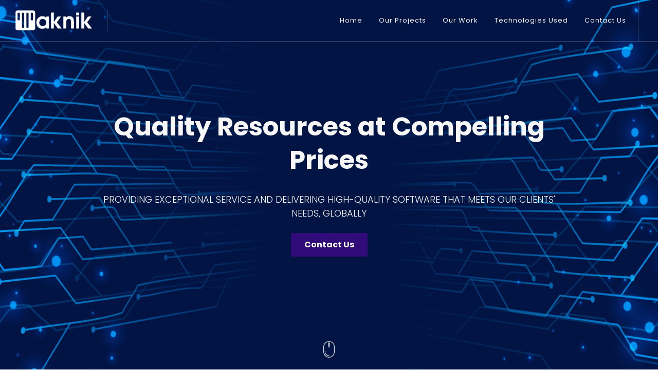

--- FILE ---
content_type: text/html; charset=utf-8
request_url: https://taknik.com/
body_size: 6995
content:
<!DOCTYPE html>
<html dir="ltr" lang="en-US">

<head>

	<meta http-equiv="content-type" content="text/html; charset=utf-8" />
	<meta name="author" content="Taknik Webwares Pvt Ltd®" />
	<meta name="description" content="Looking for expert web and mobile application development? Taknik® offers efficient outsourcing solutions for startups and small companies in America and Europe.">
	<!-- Stylesheets
	============================================= -->
	<link href="https://fonts.googleapis.com/css?family=Poppins:300,400,400i,600,700|Open+Sans:300,400,600,700,800,900&display=swap" rel="stylesheet" type="text/css" />
	<link rel="stylesheet" href="css/bootstrap.css" type="text/css" />
	<link rel="stylesheet" href="style.css" type="text/css" />
	<link rel="stylesheet" href="css/dark.css" type="text/css" />
	<link rel="stylesheet" href="css/swiper.css" type="text/css" />

	<!-- Business Demo Specific Stylesheet -->
	<link rel="stylesheet" href="demos/business/business.css" type="text/css" />
	<link rel="stylesheet" href="demos/business/css/fonts.css" type="text/css" />
	<!-- / -->

	<link rel="stylesheet" href="css/font-icons.css" type="text/css" />
	<link rel="stylesheet" href="css/animate.css" type="text/css" />
	<link rel="stylesheet" href="css/magnific-popup.css" type="text/css" />

	<link rel="stylesheet" href="one-page/css/et-line.css" type="text/css" />

	<link rel="stylesheet" href="css/custom.css" type="text/css" />
	<meta name="viewport" content="width=device-width, initial-scale=1" />

	<!-- Theme Color
	============================================= -->
	<link rel="stylesheet" href="css/colors.php?color=00BED7" type="text/css" />

	<!-- Document Title
	============================================= -->
	<title>Taknik Webwares</title>

</head>

<body class="stretched">

	<!-- Document Wrapper
	============================================= -->
	<div id="wrapper" class="clearfix">

		<!-- Header
		============================================= -->
		<header id="header" class="full-header transparent-header dark header-size-md" data-sticky-class="not-dark"
			data-responsive-class="not-dark" data-sticky-offset="full" data-sticky-offset-negative="80">
			<div id="header-wrap">
				<div class="container">
					<div class="header-row">

						<!-- Logo
						============================================= -->
						<div id="logo">
							<a href="index.html" class="standard-logo" data-dark-logo=""><img
									src="demos/Logos/takink-logo.svg" alt="Taknik Logo"></a>
							<a href="index.html" class="retina-logo"
								data-dark-logo="demos/Logos/takink-logo-dark.svg"><img
									src="demos/Logos/takink-logo.svg" alt="Taknik Logo"></a>
						</div><!-- #logo end -->

						<div id="primary-menu-trigger">
							<svg class="svg-trigger" viewBox="0 0 100 100">
								<path
									d="m 30,33 h 40 c 3.722839,0 7.5,3.126468 7.5,8.578427 0,5.451959 -2.727029,8.421573 -7.5,8.421573 h -20">
								</path>
								<path d="m 30,50 h 40"></path>
								<path
									d="m 70,67 h -40 c 0,0 -7.5,-0.802118 -7.5,-8.365747 0,-7.563629 7.5,-8.634253 7.5,-8.634253 h 20">
								</path>
							</svg>
						</div>

						<!-- Primary Navigation
						============================================= -->
						<nav class="primary-menu not-dark">

							<ul class="menu-container">
								<li class="menu-item active"><a class="menu-link" href="#">
								  <div>Home</div>
								</a></li>
								<li class="menu-item"><a class="menu-link" href="#our-projects">
									<div>Our Projects</div>
								  </a></li>
								  <li class="menu-item"><a class="menu-link" href="#how-taknik-works">
									<div>Our Work</div>
								  </a></li>
								  <li class="menu-item"><a class="menu-link" href="#technology-used">
									<div>Technologies Used</div>
								  </a></li>
								  <li class="menu-item"><a class="menu-link" href="#contact-us">
									<div>Contact Us</div>
								  </a></li>
								</ul>

						</nav><!-- #primary-menu end -->


					</div>
				</div>
			</div>
			<!-- <div class="header-wrap-clone"></div> -->
		</header><!-- #header end -->

		<!-- Slider
		============================================= -->
		<section id="slider"
			class="slider-element slider-parallax swiper_wrapper min-vh-60 min-vh-md-100 include-header"
			data-loop="false">

			<div class="slider-inner">
				<div class="swiper-container swiper-parent">
					<div class="swiper-wrapper">
						<div class="swiper-slide dark">
							<div class="container">
								<div class="slider-caption slider-caption-center">
									<div>
										<h2 class="font-primary nott">Quality Resources at Compelling Prices</h2>
										<p class="fw-light font-primary d-none d-sm-block text-uppercase " style=" font-weight: 700;">Providing exceptional service and delivering high-quality software that meets our clients' needs, globally</p>
										<a href="https://api.whatsapp.com/send?phone=+923315522586&text=Hy there!" class="button button-rounded button-large nott ls0 font-primary">Contact Us</a>

									</div>
								</div>
							</div>
							<div class="swiper-slide-bg"
								style="background-image: url('demos/Images/background-banner.webp');"></div>
						</div>

					</div>
					<!-- Slider Arrows
					============================================= -->
					<div class="slider-arrow-left" class="bg-transparent"><i class="icon-line-arrow-left"></i></div>
					<div class="slider-arrow-right" class="bg-transparent"><i class="icon-line-arrow-right"></i></div>
				</div>

				<!-- Slider Mouse Icon
				============================================= -->
				<a href="#" data-scrollto="#content" data-offset="0" class="dark one-page-arrow"><img
						class="infinite animated fadeInDown" src="demos/business/images/mouse.svg" alt="Image"></a>
			</div>

		</section>

		<!-- Content
		============================================= -->
		<section id="content">

			<div class="content-wrap pb-0" style="z-index: 1;">

				<div class="container topmargin clearfix">

					<!-- What We Do
					============================================= -->
					<div class="container clearfix">
						<div class="row justify-content-center" style="margin-top: 100px">
							<div class="col-md-12 center">
								<div class="heading-block border-bottom-0 mb-4">
									<h2 class="mb-4 nott">One Stop Solution for Startup and SMEs</h2>
								</div>

								<p style="text-align: center;">We specialize in developing and solving digital asset management issues for industrial applications. Our team of highly qualified engineers are experts in coding and development, with over 17 years of experience in software development. We have the knowledge and skills to assess what is required for a stable, long-lasting solution across all types of business platforms. Our areas of expertise include developing a variety of software applications such as ERP, CRM, and desktop applications.</p>
							</div>
						</div>
					</div>
				</div>

				<!-- How We Work
				============================================= -->
				<div class="section bg-transparent py-5" id="technology-used">

					<div class="container">
						<div class="row align-items-center mb-5">
							<div class="col-lg-12">
								<h1 class="fw-bolder text-center">Technology Expertise</h1>
								We have years of collective experience in all software tchnologies that are needed to develop cutting edge solutions. Some of our top most used technologies are as followed. 
							</div>
						</div>
						<div class="section rounded-10 p-6 my-4" style="background-color: #F1F1F1;">
							<div class="row justify-content-between align-items-center col-mb-50">
								<div class="col-lg-4 col-md-6 col-12 center"><img src="demos/Icons/React-Icon.png" height="50"
										alt="React Icon">
									<h3 class="card-title fw-bolder mt-3">React</h3>

								</div>
								<div class="col-lg-4 col-md-6 col-12 center"><img src="demos/Icons/Laravel-Icon.png" height="50"
										alt="Laravel Icon">
									<h3 class="card-title fw-bolder mt-3">Laravel</h3>

								</div>
								<div class="col-lg-4 col-md-6 col-12 center"><img src="demos/Icons/AndroidIos-Icon.png"
										height="50" alt="Android/IOS Icon">
									<h3 class="card-title fw-bolder mt-3">Flutter / React Native</h3>
								</div>
								<div class="col-lg-4 col-md-6 col-12 center"><img src="demos/Icons/AWS-Icon.png" height="50"
										alt="AWS Icon">
									<h3 class="card-title fw-bolder mt-3">AWS Cloud</h3>

								</div>
								<div class="col-lg-4 col-md-6 col-12 center"><img src="demos/Icons/Java-Icon.png" height="50"
										alt="Java Icon">
									<h3 class="card-title fw-bolder mt-3">Java Dev</h3>

								</div>
								<div class="col-lg-4 col-md-6 col-12 center"><img src="demos/Icons/Azure-Icon.png" height="50"
										alt="Azure Icon">
									<h3 class="card-title fw-bolder mt-3">Azure</h3>
								</div>
								<div class="col-lg-4 col-md-6 col-12 center"><img src="demos/Icons/NetFrameWrork-Icon.png"
										height="50" alt=".Net Framework Icon">
									<h3 class="card-title fw-bolder mt-3">.Net Framework</h3>

								</div>
								<div class="col-lg-4 col-md-6 col-12 center"><img src="demos/Icons/SQLserver-Icon.png" height="50"
										alt="SQL Server Icon">
									<h3 class="card-title fw-bolder mt-3">MySQL DB</h3>

								</div>
								<div class="col-lg-4 col-md-6 col-12 center"><img src="demos/Icons/BizTalkServer-Icon.png"
										height="50" alt="BizTalkServer Icon">
									<h3 class="card-title fw-bolder mt-3">BizTalk Server</h3>

								</div>
							</div>
						</div>


					</div>
				</div>

				
				<div class="clear"></div>

				
				<div class="section topmargin-lg parallax" id="our-projects" style="padding: 80px 0 60px; background-color: whitesmoke; background-size: auto; background-repeat: repeat"  data-bottom-top="background-position:0px 100px;" data-top-bottom="background-position:0px -500px;">

	        	    <div class="container" >

						<div class="heading-block border-bottom-0 mb-5 center">
							<h3>Our Projects & Clients</h3>
						</div>

						<div class="clear"></div>

						<div class="row mt-2">


							<!-- Course 2
							============================================= -->
							<div class="col-md-6 mb-5" >
								<div class="card course-card hover-effect border-0">
									<img class="card-img-top" src="demos/Images/smsapp2.webp" alt="Sms" style="max-height: 22rem;">
									<div class="card-body">
										<h4 class="card-title fw-bold mb-2"><a href="#">Society Management System </a></h4>
										<div class="rating-stars mb-2"><i class="icon-star3"></i><i class="icon-star3"></i><i class="icon-star3"></i><i class="icon-star3"></i><i class="icon-star-half-full"></i> <span>4.7</span></div>
									</div>

								</div>
							</div>

							<!-- Course 3
							============================================= -->
							<div class="col-md-6 mb-5" >
								<div class="card course-card hover-effect border-0">
									<img class="card-img-top" src="demos/Images/eric2.webp" alt="Eric" style="max-height: 22rem;">
									<div class="card-body">
										<h4 class="card-title fw-bold mb-2"><a href="#">ERIC </a></h4>
										<div class="rating-stars mb-2"><i class="icon-star3"></i><i class="icon-star3"></i><i class="icon-star3"></i><i class="icon-star3"></i><i class="icon-star-half-full"></i> <span>4.7</span></div>
									</div>

								</div>
							</div>

							<!-- Course 4
							============================================= -->
							<div class="col-md-6 mb-5" >
								<div class="card course-card hover-effect border-0">
									<img class="card-img-top" src="demos/Images/Elegancia.webp" alt="Elegancia app" style="max-height: 22rem;">
									<div class="card-body">
										<h4 class="card-title fw-bold mb-2"><a href="#">Elegancia AR </a></h4>
										<div class="rating-stars mb-2"><i class="icon-star3"></i><i class="icon-star3"></i><i class="icon-star3"></i><i class="icon-star3"></i><i class="icon-star3"></i> <span>5.0</span></div>
									</div>

								</div>
							</div>

							<!-- Course 5
							============================================= -->
							<div class="col-md-6 mb-5" >
								<div class="card course-card hover-effect border-0">
									<img class="card-img-top" src="demos/Images/biotik2.webp" alt="Biotik app" style="max-height: 22rem;">
									<div class="card-body">
										<h4 class="card-title fw-bold mb-2"><a href="#">BIO Tick </a></h4>
										<div class="rating-stars mb-2"><i class="icon-star3"></i><i class="icon-star3"></i><i class="icon-star3"></i><i class="icon-star3"></i><i class="icon-star3"></i> <span>5.0</span></div>
									</div>

								</div>
							</div>

							
						</div>
					</div>
					</div>
			<!-- About Us
				============================================= -->
			<div class="section p-0 mt-0 bg-transparent clearfix"
				style="border-top: 1px solid #EEE; border-bottom: 1px solid #EEE;">
				<div class="row align-items-stretch clearfix">
					<div class="col-lg-6 center col-padding"
						style="background: url('demos/Images/easyd.webp') center center no-repeat; background-size: cover;">
						<div>&nbsp;</div>
					</div>

					<div class="col-lg-6 col-padding">
						<div>
							<div style="position: relative;">
								<div class="heading-block border-0" data-heading="O">
									<h3 class="nott ls0">Special Project</h3>
								</div>
							</div>

							<!-- About Us Featured Boxes
								============================================= -->
							<div class="row clearfix">
								<div class="col-lg-10 col-md-8 bottommargin">
									<div class="feature-box fbox-plain">
										<div class="fbox-content">
											<h3>Digital Signage Solution</h3>
											<p>EasyD enables businesses to display dynamic content such as advertisements, announcements, and real-time data on electronic displays with the help of a cloud solution and a player at the client end. It is a SaaS solution developed specifically for our customer based on their requirements. Taknik performed analysis, design, development and validatin for the solution and now hosting it.</p>
										</div>
									</div>
								</div>
								<div class="col-lg-10 col-md-8 bottommargin">
									<div class="feature-box fbox-plain">
										
										<div class="fbox-content">
											<h3>Technologies Used</h3>
											<p>The frontend of the application has been developed purely on React JS while backend has been implemented using Laravel.</p>
										</div>
									</div>
								</div>
								<div class="col-lg-10 col-md-8">
									<div class="feature-box fbox-plain">
										
										<div class="fbox-content">
											<h3>Deployment</h3>
											<p>The solution has been deployed using cloud technologues by Amazon Web Services.</p>
										</div>
									</div>
								</div>
							</div>
						</div>
					</div>

				</div>
			</div>

	
<!-- How Taknik Works
				============================================= -->
				<div class="section bg-transparent pb-0 mb-0" id="how-taknik-works">
					<div class="container" >
						<div class="row">
	
							<div class="col-lg-5 order-lg-12">
								<div class="device-xl device-md topmargin-lg"></div>
								<h3 class="mb-5" style="font-size: 40px;">Our Work</h3>
								
								<p>We are a team of smart thinkers. Our foremost process of developing a digital platform for business resonates with the requirements of every customer.
								Understanding and structuring the business model into apps, websites and best visuals by using less time of the client is what we do at Taknik.</p>
							</div>
	
							<div class="col-lg-7 order-lg-1">
								<div style="position: relative; margin-bottom: 0; padding: 1rem;" class="overflow-hidden"
									data-height-xl="520" data-height-lg="520" data-height-md="520" data-height-sm="500"
									data-height-xs="300">
									<img class="man" src="demos/Images/how-taknik-works.png"
										style="position: absolute; top: 0; left: auto; width: -webkit-fill-available;" alt="How Taknik Works">
								</div>
							</div>
	
						</div>
					</div>
				</div>
	

			<!-- Parallax Area
				============================================= -->
			<div class="section parallax topmargin-lg mb-0 border-top-0 clearfix"
				style="background-image: url('demos/Images/2.webp'); background-size: cover;"
				data-bottom-top="background-position:0px 300px;" data-top-bottom="background-position:0px -300px;">
				<div class="container clearfix">

					<div class="row col-mb-50 cleafix">
						

						<!-- Testimonials slider
							============================================= -->
						<div class="col-md-10 offset-md-1">
							<!-- <h3 class="dark">Testimonials</h3> -->
							<div class="heading-block border-bottom-0 mb-5 center">
								<h3 class="dark text-white">Testimonials</h3>
							</div>
							<div class="fslider testimonial" data-animation="slide" data-arrows="false">
								<div class="flexslider">
									<div class="slider-wrap">
										<div class="slide">
											<div class="testimonial border-0 shadow-none">
												<div class="testi-content">
													<p class="bottommargin-sm font-primary">I recently worked with this offshore company on a software development project, and I couldn't be happier with the results.
														 Their team of skilled engineers was able to develop a customized solution that perfectly fit our business needs. Throughout the development process, they communicated clearly
														  and regularly to ensure that we were happy with the progress and that the final product would meet our expectations. Their expertise and attention to detail really showed in the end product, which was not only stable and reliable but also user-friendly and intuitive. I highly recommend this offshore company to anyone looking for top-quality software development services at a competitive price.</p>
													<div class="testi-meta">
														Daniel Frank
														<span>CEO, O7ean Gmbh.</span>
														<div class="testimonials-rating">
															<i class="icon-star3"></i>
															<i class="icon-star3"></i>
															<i class="icon-star3"></i>
															<i class="icon-star3"></i>
															<i class="icon-star3"></i>
														</div>
													</div>
												</div>
											</div>
										</div>
										<div class="slide">
											<div class="testimonial border-0 shadow-none">
												<div class="testi-content">
													<p class="bottommargin-sm font-primary">We had a great experience working with Taknik on our Laravel and React JS project. They offered very competitive pricing, which was a major factor in our decision to choose them, but what really impressed us was the quality of their work. Their team of developers was knowledgeable and skilled in both Laravel and React JS, and they were able to deliver a top-quality product that met all of our requirements within our timeline and budget. We appreciated their clear communication and regular updates throughout the development process, which gave us confidence that the project was progressing smoothly. Overall, we are very happy with the results and would highly recommend this company to anyone looking for high-quality software development at a reasonable price.</p>
													<div class="testi-meta">
														MIK
														<span>CEO, EasyD </span>
														<div class="testimonials-rating">
															<i class="icon-star3"></i>
															<i class="icon-star3"></i>
															<i class="icon-star3"></i>
															<i class="icon-star3"></i>
															<i class="icon-star3"></i>
														</div>
													</div>
												</div>
											</div>
										</div>
										<div class="slide">
											<div class="testimonial border-0 shadow-none">
												<div class="testi-content">
													<p class="bottommargin-sm font-primary">We approached this software development company to help us maintain and enhance our existing product, and we were extremely happy with the results. Their team of developers was able to quickly understand our product and identify areas for improvement. They provided us with regular updates and worked closely with our team to ensure that the enhancements met our requirements and specifications. They were also very responsive and supportive when we needed assistance with any issues that arose. Thanks to their expertise and dedication, we were able to successfully launch several new features and improve the overall functionality of our product. We would highly recommend this company to anyone looking for reliable and effective support and maintenance services.</p>
													<div class="testi-meta">
														Confidential
														<span>CEO</span>
														<div class="testimonials-rating">
															<i class="icon-star3"></i>
															<i class="icon-star3"></i>
															<i class="icon-star3"></i>
															<i class="icon-star3"></i>
															<i class="icon-star3"></i>
														</div>
													</div>
												</div>
											</div>
										</div>
										<div class="slide">
											<div class="testimonial border-0 shadow-none">
												<div class="testi-content">
													<p class="bottommargin-sm font-primary">I am very satisfied with Taknik Team service over the last 10 months. They provide professional services under affordable high quality measures. I would highly recommend this company to all those who web services.
													</p>
													<div class="testi-meta">
														Abdul Basit
														<span>Coordinator, Taqwa Mosque </span>
														<div class="testimonials-rating">
															<i class="icon-star3"></i>
															<i class="icon-star3"></i>
															<i class="icon-star3"></i>
															<i class="icon-star3"></i>
															<i class="icon-star3"></i>
														</div>
													</div>
												</div>
											</div>
										</div>
										
									</div>
								</div>
							</div>
						</div>
					</div>

				</div>
			</div>

		
	</div>
	 
				
	</section><!-- #content end -->

	<!-- Footer
		============================================= -->
		<footer id="footer" class="dark" >
			<div class="container" id="contact-us">

				<!-- Footer Widgets
				============================================= -->
				<div class="footer-widgets-wrap">

					<div class="row">
						<div class="col-12 col-lg-6 col-md-12"  style="background: url('images/world-map.png') no-repeat center center; background-size: 100%;">
							<img class="mb-3" src="demos/Logos/takink-logo.svg" alt="Image" width="160">
							<small class="d-block mb-4 text-muted">&copy; 2017-Present</small>
							<p class="text-white-50" style="font-size: 16px;">Extend your software development team that you can trust, will deliver.</p>
							Espoo, Finland
							<a href="tel:+358415882811" class="mb-2 d-block"><i class="icon-line2-call-in me-2"></i>+358 415882811</a>
							Lahore, Pakistan
							<a href="tel:+923333539561" class="mb-2 d-block"><i class="icon-line2-call-in me-2"></i>+92 333 3539561</a>
							<a href="/cdn-cgi/l/email-protection#a897dcc795c5c9dac3cddcc1c6cfe8dcc9c3c6c1c386cbc7c5"><i class="icon-line2-envelope me-2"></i><span class="__cf_email__" data-cfemail="1974786b727c6d70777e596d7872777072377a7674">[email&#160;protected]</span></a>
						</div>
						
						
						<div class="col-12 col-lg-6 col-md-12 mt-4 mt-md-0 mt-lg-0 mt-xl-0">

							<h4 class="text-uppercase ls2 fw-normal">Worldwide Presence</h4>
							<div class="gmap">
								<a href="#"><img src="demos/Images/worldmap.png" height="100%" width="100%" alt="Map"></a>
								<div class="pin usa">
									<a href="/cdn-cgi/l/email-protection#cbf4bfa4f6bcaab8a3a2a5acbfa4a58bbfaaa0a5a2a0e5a8a4a6e7ebaabaa2a98bbfaaa0a5a2a0e5a8a4a6"><span>Washington</span></a>
								</div>
								<div class="pin germany">
									<a href="/cdn-cgi/l/email-protection#09367d66346f7b6867626f7c7b7d497d6862676062276a666425296878606b497d6862676062276a6664"><span>Frankfurt</span></a>
								</div>
								<div class="pin finland">
									<a href="/cdn-cgi/l/email-protection#043b706b396c6168776d6a6f6d4470656f6a6d6f2a676b69282465756d664470656f6a6d6f2a676b69"><span>Helsinki</span></a>
								</div>
								<div class="pin pakistan">
								 <a href="/cdn-cgi/l/email-protection#4c73382371202d24233e290c382d27222527622f2321606c2d3d252e0c382d27222527622f2321"> <span>Lahore</span> </a>
								</div>
							</div>
							
							
						</div>
					</div>

				</div><!-- .footer-widgets-wrap end -->

			</div>
			

		</footer><!-- #footer end -->

	</div><!-- #wrapper end -->

	

	<!-- JavaScripts
	============================================= -->
	<script data-cfasync="false" src="/cdn-cgi/scripts/5c5dd728/cloudflare-static/email-decode.min.js"></script><script src="js/jquery.js"></script>
	<script src="js/plugins.min.js"></script>

	<!-- Footer Scripts
	============================================= -->
	<script src="js/functions.js"></script>

<!--Start of Tawk.to Script-->
<script type="text/javascript">
    var Tawk_API=Tawk_API||{}, Tawk_LoadStart=new Date();
    (function(){
    var s1=document.createElement("script"),s0=document.getElementsByTagName("script")[0];
    s1.async=true;
    s1.src='https://embed.tawk.to/63bfb90d47425128790d01bb/1gmielnp0';
    s1.charset='UTF-8';
    s1.setAttribute('crossorigin','*');
    s0.parentNode.insertBefore(s1,s0);
    })();
    </script>
    <!--End of Tawk.to Script-->
	<script>
		jQuery(window).on('pluginCarouselReady', function () {
			$('#oc-features').owlCarousel({
				items: 1,
				margin: 60,
				nav: true,
				navText: ['<i class="icon-line-arrow-left"></i>', '<i class="icon-line-arrow-right"></i>'],
				dots: false,
				stagePadding: 30,
				responsive: {
					768: { items: 2 },
					1200: { stagePadding: 200 }
				},
			});
		});
	</script>
	<script>
const menuLinks = document.querySelectorAll('.menu-item');

menuLinks.forEach((link) => {
  link.addEventListener('click', (event) => {
    // prevent default link behavior
    // event.preventDefault();

    // remove active class from all links
    menuLinks.forEach((link) => {
		console.log('I am link',link.classList)
      link.classList.remove('active');
    });
    // console.log('I am parent',event.target.parentElement.classList)
    // add active class to clicked link's parent
    event.target.parentElement.parentElement.classList.add('active');
  });
});

	</script>
<!-- Cloudflare Web Analytics -->
<script defer src='https://static.cloudflareinsights.com/beacon.min.js' data-cf-beacon='{"token": "6efb0a8942c84aaea30cfba55d876f62"}'></script>
<!-- End Cloudflare Web Analytics -->
<!-- Cloudflare Pages Analytics --><script defer src='https://static.cloudflareinsights.com/beacon.min.js' data-cf-beacon='{"token": "6efb0a8942c84aaea30cfba55d876f62"}'></script><!-- Cloudflare Pages Analytics --></body>

</html>


--- FILE ---
content_type: text/css; charset=utf-8
request_url: https://taknik.com/demos/business/business.css
body_size: 1373
content:
/*----------------------------------------------------------------
	Canvas: Business
-----------------------------------------------------------------*/


/*	Primary Menu Header size
-----------------------------------------------------------------*/
@media (min-width: 992px) {

	.menu-link {
		text-transform: none;
		font-weight: 500;
	}

	.menu-container > .menu-item > .menu-link div { position: relative; }

	.menu-container > .menu-item > .menu-link div::after {
		opacity: 0;
		content: '';
		background : url('images/border.svg') no-repeat;
		position: absolute;
		bottom: -3px;
		left: 0;
		text-align: center;
		margin: 0 auto;
		width: 100%;
		height: 4px;
		-webkit-transition: all .3s ease;
		-o-transition: all .3s ease;
		transition: all .3s ease;
	}

	.dark .menu-container > .menu-item > .menu-link div::after { background : url('images/border-white.svg') no-repeat; }

	.menu-container > .menu-item.active > .menu-link > div::after,
	.menu-container > .menu-item:hover > .menu-link > div::after {
		bottom: -1px;
		opacity: 1;
	}

	img.man { margin-left: 100px; }
	.section.parallax { padding: 160px 0; }
}

/* Slider Area
-----------------------------------------------------------------*/
.slider-caption h2 {
	text-transform: none;
	letter-spacing: 0;
	line-height: 1;
	font-size: 50px;
	line-height: 1.3;
	margin-bottom: 10px;
}

.slider-caption p {
	font-size: 18px;
	margin-bottom: 20px;
}

.slider-caption h2,
.slider-caption p,
.slider-caption .button {
	opacity: 0;
	-webkit-transform: scale(0.9);
	transform: scale(0.9);
	-webkit-transform-origin: 50% 50% 0px;
	transform-origin: 50% 50% 0px;
	-webkit-transition: -webkit-transform .05s ease-out;
	transition: -webkit-transform .05s ease-out;
	transition: transform .05s ease-out;
	transition: transform .05s ease-out, -webkit-transform .05s ease-out;
	backface-visibility: hidden;
}

.swiper-slide.swiper-slide-active .slider-caption h2,
.swiper-slide.swiper-slide-active .slider-caption p,
.swiper-slide.swiper-slide-active .slider-caption .button {
	opacity: 1;
	-webkit-transition: transform 1s, opacity 1.05s;
	-o-transition: transform 1s, opacity 1.05s;
	transition: transform 1s, opacity 1.05s;
	-webkit-transform: scale(1);
	-ms-transform: scale(1);
	-o-transform: scale(1);
	transform: scale(1);
	backface-visibility: hidden;
}

.swiper-slide.swiper-slide-active .slider-caption p {
	-webkit-transition-delay: 0.3s;
	transition-delay: 0.3s;
}

.swiper-slide.swiper-slide-active .slider-caption .button {
	-webkit-transition-delay: 0.6s;
	transition-delay: 0.6s;
}

.one-page-arrow { bottom: 30px; }
.one-page-arrow .animated {
	-webkit-animation-duration: 2s;
	animation-duration: 2s;
}

.slider-arrow-left i,
.slider-arrow-right i {
	font-size: 34px;
	-webkit-transition: all .3s ease;
	-o-transition: all .3s ease;
	transition: all .3s ease;
}

.slider-arrow-left,
.slider-arrow-right,
.owl-carousel-full .owl-nav [class*=owl-] {
	-webkit-transition: all .3s ease;
	-o-transition: all .3s ease;
	transition: all .3s ease;
	-webkit-transform: scale(1);
	transform: scale(1);
}

.slider-arrow-left:hover,
.slider-arrow-right:hover,
.owl-carousel-full .owl-nav [class*=owl-]:hover {
	background-color: transparent !important;
	-webkit-transform: scale(1.3);
	transform: scale(1.3);
}

/* Feaured Carousel
-----------------------------------------------------------------*/
#oc-features .owl-item:not(.active) { opacity: .4; }

#oc-features .owl-item p {
	font-size: 16px;
	font-weight: 300;
	color: #666;
}

/* Button-link
-----------------------------------------------------------------*/
.button-link {
	display: inline-block;
	position: relative;
	color: #333;
	font-weight: 600;
	margin-top: 10px;
	padding: 5px 0;
	-webkit-transition: color .3s ease;
	-o-transition: color .3s ease;
	transition: color .3s ease;
}

.dark .button-link { color: #FFF; }

.button-link:hover { color: #00bed7; }

.button-link::after {
	content: '';
	background : url('images/border.svg') no-repeat;
	position: absolute;
	bottom: 0px;
	left: 0;
	margin-bottom: 0;
	width: 100%;
	height: 4px;
	-webkit-transition: bottom .3s ease;
	-o-transition: bottom .3s ease;
	transition: bottom .3s ease;
}

.button-link.border-0::after { content: none; }
.button-link:hover::after { bottom: 3px; }


/* Owl Carousel - Controls - Arrows
-----------------------------------------------------------------*/
.owl-carousel-full .owl-nav [class*=owl-] {
	left: 150px !important;
	height: 60px;
	line-height: 60px;
	border: none;
	color: #333;
	background-color: transparent;
	font-size: 28px;
	border-radius: 0;
}

.owl-carousel .owl-nav .owl-next {
	left: auto;
	right: -155px;
}

.owl-carousel-full  .owl-nav .owl-next {
	left: auto !important;
	right: 155px !important;
	border-radius: 0;
}

.owl-carousel-full .owl-nav [class*=owl-]:hover { color: #333 !important; }

/* Owl Carousel - Responsive
-----------------------------------------------------------------*/
.device-lg .owl-carousel .owl-nav .owl-prev,
.device-md .owl-carousel .owl-nav .owl-prev,
.device-sm .owl-carousel .owl-nav .owl-prev,
.device-xs .owl-carousel .owl-nav .owl-prev { left: 2px !important; }

.device-lg .owl-carousel-full  .owl-nav .owl-next,
.device-md .owl-carousel-full  .owl-nav .owl-next,
.device-sm .owl-carousel-full  .owl-nav .owl-next,
.device-xs .owl-carousel .owl-nav .owl-next { right: 2px !important; }

/* Grid Filter
-----------------------------------------------------------------*/
.grid-filter li.activeFilter a { font-weight: normal; }
.grid-overlay { background-color: rgba(0, 0, 0, 0.75); }


/* Testimonial
-----------------------------------------------------------------*/
.testimonials-rating {
	margin-top: 15px;
	color: #FFD700;
	font-size: 18px;
	line-height: 1;
}

.testi-content p {
	font-size: 16px;
	color: #666;
	font-style: normal;
}

.testi-content p::before,
.testi-content p::after { display: none; }

.testi-meta::before { display: none; }
.testi-meta span { padding-left: 0; }

.testimonial .flex-control-nav { bottom: 25px; right: 20px; }
.testimonial .flex-control-nav li a { background-color: #333; }

/* Footer
-----------------------------------------------------------------*/
.widget > h4 {
	font-size: 14px;
	text-transform: none;
	letter-spacing: 0;
}

.widget_links li,
.widget_links li a {
	background-image: none !important;
	padding-left: 0;
	color: #999;
	font-size: 13px;
	font-weight: 300;
	padding-top: 1px;
}

.social-icon.si-mini {
	width: 24px;
	height: 24px;
	font-size: 11px;
	line-height: 23px !important;
}

.social-icon.si-mini:hover i:first-child { margin-top: -23px; }

/* Misc
-----------------------------------------------------------------*/
#header, #header-wrap, #logo img {
	-webkit-transition: all .4s ease;
	-o-transition: all .4s ease;
	transition: all .4s ease;
}

.feature-box h3 span.subtitle { font-size: 14px; }

.feature-box.fbox-plain .fbox-icon img { height: 50px; }

.col-padding {padding: 100px 60px !important; }

.heading-block::before {
	content: attr(data-heading);
	display: block;
	position: absolute;
	top: 0;
	left: 0;
	color: #F5F5F5;
	z-index: -1;
	font-family: 'poppins', sans-serif;
	font-weight: bold;
	font-size: 90px;
	line-height: .3;
}

.heading-block.center::before {
	right: 0;
	left: 0;
	margin: auto;
}

.text-rotater {
	font-weight: 300;
	font-size: 20px;
	line-height: 1.7;
	color: #888;
}



--- FILE ---
content_type: image/svg+xml
request_url: https://taknik.com/demos/business/images/mouse.svg
body_size: 168
content:
<svg xmlns="http://www.w3.org/2000/svg" width="512" height="512" viewBox="0 0 502 502" enable-background="new 0 0 502 502"><path fill="#fff" d="M251 502c-45.78 0-88.94-17.95-121.53-50.54-32.6-32.6-50.54-75.75-50.54-121.53V172.07c0-45.78 17.95-88.94 50.54-121.53C162.07 17.94 205.22 0 251 0s88.94 17.95 121.53 50.54c32.6 32.6 50.54 75.75 50.54 121.53v157.86c0 45.78-17.95 88.94-50.54 121.53C339.93 484.06 296.78 502 251 502zm0-482C167.15 20 98.93 88.22 98.93 172.07v157.86C98.93 413.78 167.15 482 251 482s152.07-68.22 152.07-152.07V172.07C403.07 88.22 334.85 20 251 20z"/><g fill="#fff"><path d="M132.35 328.35c-5.52 0-10-4.47-10-10v-13.68c0-5.52 4.48-10 10-10s10 4.48 10 10v13.68c0 5.53-4.48 10-10 10zM252.2 457.8c-58.88 0-110.5-39.83-125.58-96.86-1.4-5.34 1.77-10.8 7.1-12.22 5.35-1.4 10.83 1.77 12.24 7.1C158.7 404.1 202.4 437.8 252.2 437.8c5.5 0 10 4.48 10 10s-4.5 10-10 10z"/></g><path fill="#fff" d="M251 41.04c-17.7 0-32.1 14.4-32.1 32.1v53.05c0 14.2 9.28 26.27 22.1 30.48v34.75c0 5.53 4.48 10 10 10s10-4.47 10-10v-34.75c12.82-4.2 22.1-16.3 22.1-30.5V73.15c0-17.7-14.4-32.1-32.1-32.1zm12.1 85.14c0 6.68-5.43 12.1-12.1 12.1s-12.1-5.42-12.1-12.1V73.15c0-6.67 5.43-12.1 12.1-12.1s12.1 5.43 12.1 12.1v53.05z"/></svg>

--- FILE ---
content_type: image/svg+xml
request_url: https://taknik.com/demos/Logos/takink-logo.svg
body_size: 3616
content:
<svg width="190" height="51" viewBox="0 0 190 51" fill="none" xmlns="http://www.w3.org/2000/svg" xmlns:xlink="http://www.w3.org/1999/xlink">
<rect width="190" height="51" fill="url(#pattern0)"/>
<defs>
<pattern id="pattern0" patternContentUnits="objectBoundingBox" width="1" height="1">
<use xlink:href="#image0_1_5" transform="matrix(0.00250861 0 0 0.00934579 -0.00172159 0)"/>
</pattern>
<image id="image0_1_5" width="400" height="107" xlink:href="[data-uri]"/>
</defs>
</svg>
